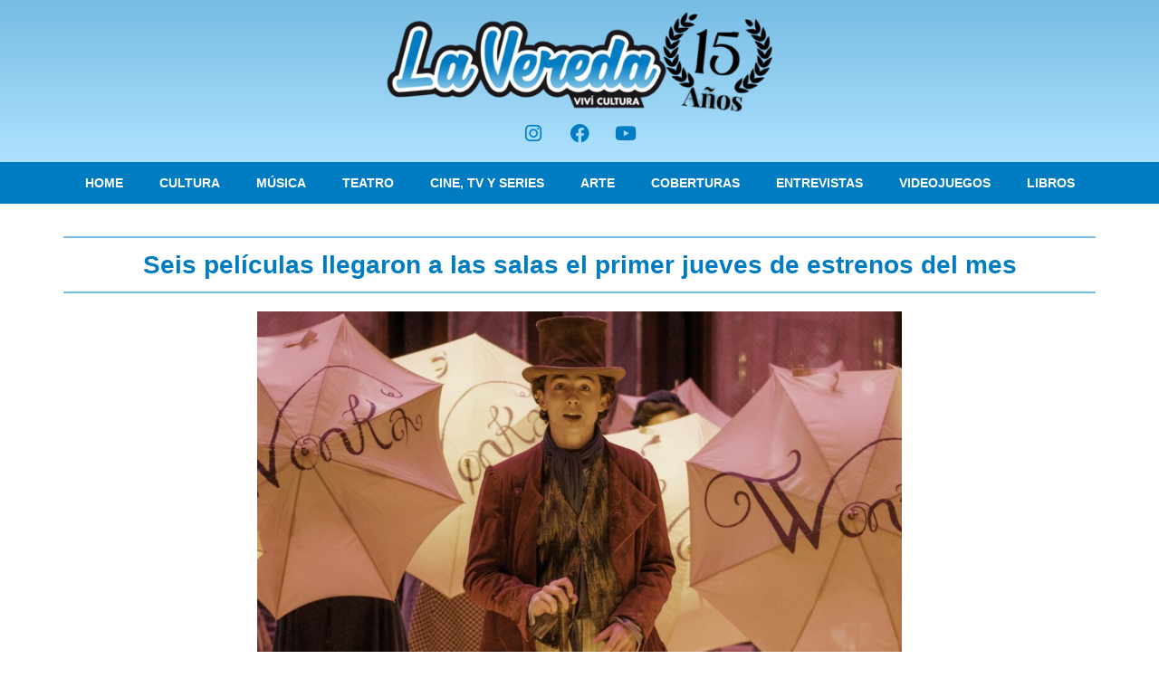

--- FILE ---
content_type: text/html; charset=utf-8
request_url: https://www.google.com/recaptcha/api2/aframe
body_size: 267
content:
<!DOCTYPE HTML><html><head><meta http-equiv="content-type" content="text/html; charset=UTF-8"></head><body><script nonce="jPKacvKp0FZnn-Bl5rmB7A">/** Anti-fraud and anti-abuse applications only. See google.com/recaptcha */ try{var clients={'sodar':'https://pagead2.googlesyndication.com/pagead/sodar?'};window.addEventListener("message",function(a){try{if(a.source===window.parent){var b=JSON.parse(a.data);var c=clients[b['id']];if(c){var d=document.createElement('img');d.src=c+b['params']+'&rc='+(localStorage.getItem("rc::a")?sessionStorage.getItem("rc::b"):"");window.document.body.appendChild(d);sessionStorage.setItem("rc::e",parseInt(sessionStorage.getItem("rc::e")||0)+1);localStorage.setItem("rc::h",'1768732021383');}}}catch(b){}});window.parent.postMessage("_grecaptcha_ready", "*");}catch(b){}</script></body></html>